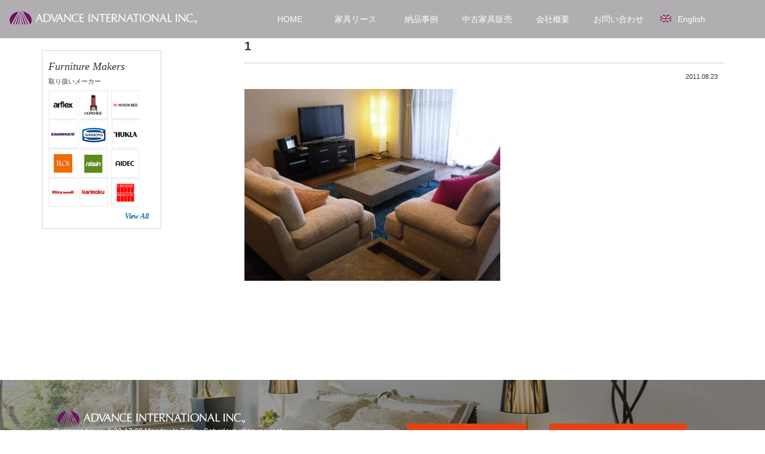

--- FILE ---
content_type: text/css
request_url: https://adv-inc.co.jp/wp-content/themes/cocoon-child-master/style.css?ver=6.8.3&fver=20251006055222
body_size: 36941
content:
@charset "UTF-8";

/*!
Theme Name: Cocoon Child
Description: Cocoon専用の子テーマ
Theme URI: https://wp-cocoon.com/
Author: わいひら
Author URI: https://nelog.jp/
Template:   cocoon-master
Version:    1.1.3
*/

/************************************
** 子テーマ用のスタイルを書く
************************************/
body {
	background-color: #fff;
}
#header-in, .author-info, .page .entry-header, .entry-card-content .admin-pv, .cat-label, .post-update {
	display:none;
}
#navi {
	position: absolute;
	top: 0;
	width: 100%;
	position: fixed;
	z-index: 10;
}
.navi-in ul li {
	width: 110px;
	height: 30px;
}
#navi ul.sub-menu li {
	height: 40px;
}
#navi ul.sub-menu li:hover, #navi ul.children li:hover {
  background-color: #7d7980;
}
#navi-in {
	max-width: 900px;
}
#footer {
	color:#fff;
}

.page-id-307 .entry-header {
	display:none;
}
.page-id-307 #content-in {
	width:1010px;
}

#cutd li {
	list-style: none;
}
.single .post-id {
	display:inline-block;
	color: #fff;
  background-color: #e54215;
  font-size: 12px;
  padding: 2px 7px;
  margin-top: 10px;
  margin-bottom: 10px;
}
.navi-in > ul .sub-men {
	-webkit-transition: .4s;
	transition: .4s;
}
#smit {
	width:200px;
}
.fa-angle-down::before {
  content: none;
}


/* 共通事項用 */
body {
	font-family:"メイリオ",Meiryo,"Hiragino Kaku Gothic Pro",;

}
p {
	font-size:13px;  
}
#header{
	background-color: rgba(255, 255, 255, 0.0);
}
a {
	color:#006ea6;  
}
a:hover {
	color:#87306b;  
}
.clear {
	clear:both;
	height:1px;
}
#body {
	margin-top:0px;
	padding-top:20px;
}
#body:after {
  content: "";
  display: block;
  clear: both;
  height: 1px;
  overflow: hidden;
}
#body {
  display: block;
}


#main {
	border:none;
}
#sidebar {
	width:260px;
}
.article h1 {
	font-size:20px;
    border-bottom: 1px dotted #999999;
    margin: 5px 0 15px;
	padding-bottom:15px;
}
.article h3 {
	font-size:20px;  
}
.article h3{
	position: relative;
	padding: 15px 0;
	margin-top:15px;
	margin-bottom:10px;
	border:none;
}
.article h4 {
	margin-top:10px;
	margin-bottom:10px;
	font-size:14px;
	border-bottom:0px dotted #c5c5c5;
}
body.page-id-307 .article h3 {
	background:none;
	}
body.page-id-307 .article h3:after {
	background:none;
	}
body.page h1.entry-title {
 	background-color:#f0eeeb;
	padding:10px 10px 10px 20px;
}
#site-description {
	color:#000;
	margin-bottom:5px;
	font-weight:500;
}
#site-title {
	margin-top:10px; 
}
.new-title {
 	border-bottom:1px dotted #999999;
	padding:10px 10px 15px 20px;
	font-size:20px;
	margin-bottom: 28px;
}
.new-title span.t-en {
	font-family:georgia,Arial,Verdana,sans-serif;
	font-style: italic;
	font-size:30px;
}
.new-title span.t-jp {
	margin-left:20px;
	font-size:13px;
	letter-spacing: 4px;
}
.pagination li.current a {
	background-color: rgba(206, 206, 206, 0.5);
}
#map, #fragment-1, #fragment-2 {
	margin-top:-70px;
	padding-top:70px;
}
hr.dot {
	border-top:0px dotted #c5c5c5;
	border-bottom:1px dotted #c5c5c5;
	margin-top:20px;
	margin-bottom:20px;
}
.img {
	border:1px solid #d5d5d5;
}




		
		

/* 非表示用 */
.category-notitle h1, .category-notitle .post-meta{
	display:none;
}
.category-nometa .post-meta, .post-author{
	display:none;
}
body.category-27 h1#archive-title, body.category-23 h1#archive-title {
	display:none;
}
body.category-23 .post-meta .post-date, body.category-25 .post-meta .post-date, body.category-26 .post-meta .post-date, body.category-45 .post-meta .post-date {
	display:none;
}
body.category-22 h1#archive-title, body.category-36 h1#archive-title, body.category-44 h1#archive-title, body.category-46 h1#archive-title, body.category-47 h1#archive-title, body.category-48 h1#archive-title, body.category-49 h1#archive-title, body.category-50 h1#archive-title {
	display:none;
}
body.category-22 .post-meta .post-date, body.category-36 .post-meta .post-date, body.category-44 .post-meta .post-date, body.category-46 .post-meta .post-date, body.category-47 .post-meta .post-date, body.category-48 .post-meta .post-date, body.category-49 .post-meta .post-date, body.category-50 .post-meta .post-date {
	display:none;
}

body.categoryid-27 footer #black-studio-tinymce-7, body.categoryid-63 footer #black-studio-tinymce-7,  body.categoryid-62 footer #black-studio-tinymce-7 {
	display:none;
}
body.categoryid-23 footer #black-studio-tinymce-7,  body.categoryid-25 footer #black-studio-tinymce-7,  body.categoryid-26 footer #black-studio-tinymce-7,  body.categoryid-45 footer #black-studio-tinymce-7 {
	display:none;
}
body.category-22 .entry-card-content .post-meta, body.category-36 .entry-card-content .post-meta, body.category-44 .entry-card-content .post-meta, body.category-46 .entry-card-content .post-meta {
	display:none;
}
body.category-47 .entry-card-content .post-meta, body.category-48 .entry-card-content .post-meta, body.category-49 .entry-card-content .post-meta, body.category-50 .entry-card-content .post-meta {
	display:none;
}
#main .wp_social_bookmarking_light,body.categoryid-22 .post-meta, body.categoryid-23 .post-meta, body.categoryid-25 .post-meta, body.categoryid-26 .post-meta {
	display:none;  
}
body.categoryid-45 .post-meta, body.categoryid-44 .post-meta, body.categoryid-46 .post-meta, body.categoryid-47 .post-meta, body.categoryid-48 .post-meta {
display:none;  
}
body.categoryid-49 .post-meta, body.categoryid-50 .post-meta, body.categoryid-36 .post-meta {
display:none;  
}



/* TOPスライド用２ */

#takasa3 {
	position: relative;
    width: 100%;
    height: 100%;
    padding: 40% 0 0;
	background-size: cover;
}
#takasa3 .takasa2{
    position: absolute;
    top: 0;
    left: 0;
    width: 100%;
    height: 100%;
	background-color: rgba(255, 255, 255, 0.0);
	background-size: cover;
}
#header {

}
#navi {
	border-top:0px solid #ccc;
	border-bottom:0px solid #ccc;
	padding:10px;
 	background-color:rgba(98, 95, 101, 0.5);
    transition-delay: 0s;
    transition-duration: 0.3s;
    transition-property: all;
    transition-timing-function: ease-out;
}
#navi.n-role {
 	background-color:rgba(98, 95, 101, 0.9);
}
.l-spe {
	text-align:right;
	padding:30px 10px 20px;
	color:#fff;
	font-size:34px;
	font-family:georgia,Arial,Verdana,sans-serif;
	font-style: italic;
}
.h-catch {
	position: absolute;
	padding:10px;
	top:60px;
}



/* TOPコンテンツエリア設定用 */
body.page-id-307 #the-content a {
	text-decoration: none;
}
body.page-id-307 #main {
	  padding-left:0px;
	  padding-right:0px;
	  background-color: rgba(255, 255, 255, 0);
	padding-top:0px;
}
body.page-id-307 #the-content {
	 background-color: #fff;
	padding-top:20px;
	padding-left:5px;
	padding-right:5px;
}
.tp1, .tp2 {
	padding-left:10px;
	padding-right:10px;
}
.tp3, .tp4, .tp5, .tp6 {
	padding:10px;
}


/* メイン画像用 */
.ming {
	padding-top:50px;
	height:230px;
	background-color:#ccc;
	font-size:28px;
	font-weight:bold;
	color:#fff;
	text-align:center;
  }
span.ming-title {
	padding:10px 30px 10px 30px;
	background-color:rgba(240, 238, 235, 0.4);
	border:5px solid #fff;
	text-shadow: 1px 1px 3px #a9a9a9;
}
.mg-1 {
	background-image: url("https://adv-inc.co.jp/wp-content/uploads/2017/07/mg8.jpg");
	background-repeat: no-repeat; 
	background-position: 100% 0%; 
	background-size:100% auto;
}
.mg-2 {
	background-image: url("https://adv-inc.co.jp/wp-content/uploads/2017/06/mg2.jpg");
	background-repeat: no-repeat; 
	background-position: 20% 0%; 
	background-size:100% auto;
}
.mg-3 {

	background-image: url("https://adv-inc.co.jp/wp-content/uploads/2017/05/mg2.png");
	background-repeat: no-repeat; 
	background-position: 100% 0%; 
	background-size:100% auto;
}
.mg-4 {
	background-image: url("https://adv-inc.co.jp/wp-content/uploads/2017/07/mg9.jpg");
	background-repeat: no-repeat; 
	background-position: 100% 0%; 
	background-size:100% auto;
}
.mg-5 {
	background-image: url("https://adv-inc.co.jp/wp-content/uploads/2017/07/mg10.jpg");
	background-repeat: no-repeat; 
	background-position: 100% 0%; 
	background-size:100% auto;
}
  

/* メインメニュー用 */
#navi-in {
	margin-right:10px;
	padding-top:7px;
	padding-bottom:7px;  
}
#navi ul {
	border:none;
 	background-color:rgba(255, 255, 255, 0);
	border-radius:0px;
}
#navi ul li a {
	color:#fff;
	font-size:14px;
	font-weight:500;
	background-color:rgba(255, 255, 255, 0);
	-webkit-transition: 0.8s;
	-moz-transition: 0.8s;
	-o-transition: 0.8s;
	-ms-transition: 0.8s;
	transition: 0.8s;
}
#navi ul.sub-menu, #navi ul.children {

}
#navi ul.sub-menu li a {
	font-size:13px;
	font-weight:500;
}
#navi ul.sub-menu li {
	border-bottom:1px solid #808080;
	background-color:#625f65;
}
#navi ul.sub-menu li.current-page-ancestor {

}
#navi-in li#menu-item-10123 a:before {
	content: '';
	display: inline-block;
	width: 50px;
	height: 20px;
	background: url("https://adv-inc.co.jp/wp-content/uploads/2017/06/eng.png") no-repeat 15px 8px;
}
.navi-in > ul li#menu-item-10123 {
  width: 100px;
}

.n-logo {
    position: absolute;
    top: 15px;
    width: 330px;
}
.slicknav_brand {
	max-width:330px !important;
	padding-top:10px !important;
}
.slicknav_menu{
	padding-top:0px !important;
	padding-bottom:0px !important;
}




/* 左メニュー用*/
#sidebar {
	margin-top:30px;
}
#sidebar #nav_menu-4, #sidebar #nav_menu-5, #sidebar #nav_menu-7, #sidebar #nav_menu-6, #sidebar #nav_menu-9 {
 	background-color:#3e3e3e;
}
#sidebar #nav_menu-4 ul, #sidebar #nav_menu-5 ul, #sidebar #nav_menu-7 ul, #sidebar #nav_menu-6 ul, #sidebar #nav_menu-9 ul {
	margin-top:0px;
 	font-size:12px;
	padding:0px;
}
#sidebar #nav_menu-4 ul a, #sidebar #nav_menu-5 ul a, #sidebar #nav_menu-7 ul a, #sidebar #nav_menu-6 ul a, #sidebar #nav_menu-9 ul a {
	color:#fff;
	text-decoration: none;
	display:block;
	padding:10px 12px;
}
#sidebar #nav_menu-4 ul a:hover, #sidebar #nav_menu-5 ul a:hover, #sidebar #nav_menu-7 ul a:hover, #sidebar #nav_menu-6 ul a:hover, #sidebar #nav_menu-9 ul a:hover {
 	background-color:#525252;
}
#sidebar #nav_menu-4 ul li, #sidebar #nav_menu-5 ul li, #sidebar #nav_menu-7 ul li, #sidebar #nav_menu-6 ul li, #sidebar #nav_menu-9 ul li {
	border-bottom:1px solid #6b6b6b;
	margin-bottom:0px;
}
#sidebar #nav_menu-4 ul .current-menu-item, #sidebar #nav_menu-5 ul .current-menu-item, #sidebar #nav_menu-7 ul .current-menu-item, #sidebar #nav_menu-6 ul .current-menu-item, #sidebar #nav_menu-9 ul .current-menu-item {
 	background-color:#525252;
}
#sidebar #nav_menu-4 ul .current-menu-item a, #sidebar #nav_menu-5 ul .current-menu-item a, #sidebar #nav_menu-7 ul .current-menu-item a, #sidebar #nav_menu-6 ul .current-menu-item a, #sidebar #nav_menu-9 ul .current-menu-item a {

}
#black-studio-tinymce-3 .textwidget {
	padding:10px;
	background-color:rgba(255, 255, 255, 0.5);
}
#black-studio-tinymce-3 h3.widget_title {
	padding-left:5px;
	padding-top:5px;
	padding-bottom:5px;
	font-size:20px;
	border-bottom:1px solid #333;
}
.mk {
	border:1px solid #d5d5d5;
	padding:10px 10px 30px 10px;
}
.mk2 {
	padding-top:5px;
	padding-bottom:5px;
}





/* TOP最新ニュース用 */
.getPostDispArea .getPost {
	margin-top:5px;
	margin-bottom:6px;
}
.getPostDispArea .getPost {
	padding-bottom:3px;
}
.tp4 .getPostTitle {
	padding-left:20px;
	background-image: url("https://adv-inc.co.jp/wp-content/uploads/2017/05/047.gif"); 
	background-repeat: no-repeat; 
	background-position: 10px 50%; 
}
.kate {
	margin-left:10px;
	font-size:10px;
	padding:3px 8px 2px 8px;
	background-color:#f6bfbc;
}
.kate2 {
	margin-left:10px;
	font-size:10px;
	padding:3px 8px 2px 8px;
	background-color:#fef263;
} 
.toukou {
	width:140px;
	float:left;
	font-family: georgia,"Hiragino Kaku Gothic Pro","ヒラギノ角ゴ Pro W3","ＭＳ Ｐゴシック";
	font-style: italic;
	color:#808080;
}
.getPostDispArea .getPostTitle a {
	color:#7d7980;
}
.getPostDispArea .getPostTitle a:hover {
	color:#000;
}



	
/* TOP導入事例用 */
.m-width {
	max-width:330px;
	float:left;
}
.getPostDispArea2 .getPost, .getPostDispArea3 .getPost {
	width:310px;
	padding:5px;
	margin:0px 5px 5px 5px;
}
.tp1 p {
	margin:0px;
  }
.getPostDispArea2 .getPostImgArea, .getPostDispArea3 .getPostImgArea {
	width:310px;
	height:110px;
	overflow: hidden;
	border:1px solid #f0eeeb;
}
.getPostDispArea2 .getPostImgArea img, .getPostDispArea3 .getPostImgArea img {
	margin-top:-70px;
}
.getPostDispArea2 .getPostImgArea img, .getPostDispArea3 .getPostImgArea img {
	transition: 0.3s;
}
.getPostDispArea2 .getPostImgArea img:hover, .getPostDispArea3 .getPostImgArea img:hover {
	-webkit-filter: sepia(100%);
	filter: sepia(100%);
	opacity: .7;
}
.getPostDispArea2 .getPostStringArea a, .getPostDispArea3 .getPostStringArea a{
	font-size:12px;
}
.getPostDispArea2 .getPostStringArea, .getPostDispArea3 .getPostStringArea{
	line-height:20px;
}
.t-title1 {
	font-weight:bold;
	display:inline-block;
	padding-left:10px;
	padding-right:10px;
 	background-color:#fff;
	margin-top:5px;
}
.link-title1 {
	font-weight:bold;
	display:inline-block;
	padding-left:10px;
	padding-right:10px;
	float: right;
	font-style: italic;
	font-size:12px;
	font-family: georgia,"Hiragino Kaku Gothic Pro","ヒラギノ角ゴ Pro W3","ＭＳ Ｐゴシック";
}
.link-title1 a{
	text-decoration: none;
}
.link-title1:hover{

}	  
span.link-title2 {
	font-weight:bold;
	display:inline-block;
	padding-left:10px;
	padding-right:10px;
 	background-color:#c1a06d;
	margin-top:10px;
	font-size:14px;
}
span.link-title2 a{
	color:#fff;	
	text-decoration: none;
}
span.link-title2:hover{
 	background-color:#dabf95;
}




/* TOPタイトル用 */
.ita {	font-style: italic; }
.geo {  font-family: georgia,"Hiragino Kaku Gothic Pro","ヒラギノ角ゴ Pro W3","ＭＳ Ｐゴシック", serif; }
.f12 {
	font-size:12px;
	font-weight:normal;
	margin-left:8px;
}
.tx11 {
	font-size:11px; 
}
.tx12{
	font-size:12px; 
}
.tx18 {
	font-size:18px; 
}
.norm {
    font-style: normal;
}
.f_sid {
    letter-spacing: 2px;
    padding-left: 13px;
    vertical-align: middle;
}
body.page-id-307 h3.widget-title {
	display:none; 
}
.top-title {
	padding:10px 10px 10px 0px;
}
.top-title span.t-en {
    font-family: georgia,"Hiragino Kaku Gothic Pro","ヒラギノ角ゴ Pro W3","ＭＳ Ｐゴシック", serif;
	font-style: italic;
	font-size:30px;
	font-weight: normal;
}
.top-title span.t-jp {
	margin-left:10px;
	letter-spacing: 4px;
	font-size:12px;
}

.tp1 .top-title {
 	border-bottom:3px solid #f0eeeb;
	padding-left:5px;
}
.tp2 .top-title {
 	border-bottom:3px solid #f0eeeb;
	padding-left:5px;
}
.tp3 .top-title {
 	border-bottom:3px solid #f0eeeb;
	padding-left:5px;
}
.tp4 .top-title {
 	border-bottom:3px solid #f0eeeb;
	padding-left:5px;
}
.tp5 .top-title {
 	border-bottom:3px solid #f0eeeb;
	padding-left:5px;
}
.tp6 .top-title {
	display:inline-block;
 	border-bottom:3px solid #f0eeeb;
	padding:10px 15px 8px 5px;
	margin-top:10px;
	margin-bottom:10px;
	font-size:18px;
}
#pg-307-0,  #pg-307-1,  #pg-307-2 {
	margin-bottom:0px !important;
}  
.tp1 img, .tp2 img, .tp5 img {
	border:1px solid #f0eeeb;
}
.tp2, .tp4, .tp5 {
	font-size:14px;	
}







/* TOPコンテンツ用 */
#the-content .top1 {
	margin-top:50px;  
}
#the-content .top2 {
	margin-top:50px;  
}
#the-content .top3 {
	margin-top:50px;  
}

	
.top-fig {
	position: relative;
	width:270px;
	height:165px;
}
.top-fig img {
	position: relative;
	width:270px;
}
.top-fig ul {
	position: absolute;
	bottom: 0;
	left: 0;
	z-index: 1;
	height:1px;
	opacity: 0;
	visibility: hidden;
 	width:270px;
	-webkit-transition: .4s;
	transition: .4s;
	padding-left:0px;
	margin:0px;
}
.top-fig ul li {
	padding:10px 10px;
	color:#fff;
	list-style:none;
	height:0px;
	background-color:#625f65;
	border-bottom: 1px solid #ddd;
	-webkit-transition: .4s;
	transition: .4s;
	margin:0px;
}
.top-fig ul li:hover {
	background-color:#7d7980;
}
.top-fig ul li a{
	text-decoration: none;
	color:#fff;
	-webkit-transition: 0.2s;
	-moz-transition: 0.2s;
	-o-transition: 0.2s;
	-ms-transition: 0.2s;
	transition: 0.2s;
	display:block;
}
.top-fig:hover ul.f-menu1 {
	opacity: 1;
	visibility: visible;
 	width:270px;
	background-color:#625f65;
	-webkit-transition: .4s;
	transition: .4s;
}
.top-fig:hover ul li {
	height:48px;
	-webkit-transition: .4s;
	transition: .4s;
}




/* 投稿記事一覧用 */
#list .entry .entry-thumb {
	height:159px;
	overflow: hidden;
}
.entry-card-content h2{
	height:48px;
	overflow: hidden;
}
.entry-card-content p.post-meta {
	height:15px;
	overflow: hidden;
}
.post-meta {
	color:#c0c0c0;
	font-size:13px;  
 	background-color:#fff;
	font-family: georgia,"Hiragino Kaku Gothic Pro","ヒラギノ角ゴ Pro W3","ＭＳ Ｐゴシック";
}
.post-meta a {
	color:#c0c0c0;
	text-decoration: none;
}
.fa-clock-o { display:none; }

.entry .post-meta a {
	color:#999999;
	text-decoration: none;
}
#main .entry {
    border-radius: 0px;
    -webkit-border-radius: 0px;
    -moz-border-radius: 0px;
	border:0px solid #fff;
}
#main .entry .entry-card-content footer {
	display:none;	
}
h2.entry-card-title {
	padding-left:0px;
	color:#006ea6;
	font-size:12px;
}
.entry h2 a {
	color:#006ea6;
	line-height:15px;
	font-size:12px;
}
.entry h2 a {
	color:#006ea6;
	line-height:15px;
	font-size:12px;
}
h2.entry-card-title:hover {
	color:#87306b; 
}
.entry-thumb {
	background-color:#f3f3f3;
	border:1px solid #d5d5d5;	  
}
.entry-card-content p {
	margin-top:0px;
	margin-bottom:0px;
}
.entry-card-content .category .fa-folder {
	display:none;
}
.entry .post-meta {
	padding-top:3px;		
}
.entry .post-meta .category {
	font-size:10px;
}






/* 記事TOP用 */
body.category-25 h1#archive-title, body.category-26 h1#archive-title, body.category-45 h1#archive-title, body.category-64 h1#archive-title {
	font-size:16px;
    background: none repeat scroll 0 0 #F7F5ED;
    border-bottom: 1px solid #D8D8D8;
    padding: 12px 0 11px 9px;
	width:653px;
	position: relative;
	margin-left:5px;
}


  
  
/* 納入事例一覧用 */
body.category-23 .entry h2 a, body.category-25 .entry h2 a, body.category-26 .entry h2 a, body.category-45 .entry h2 a, body.category-27 .entry h2 a, body.category-22 .entry h2 a {
	font-size:12px;
}


/* フォームボタン用 */
.button, button, input[type="submit"], input[type="reset"], input[type="button"] {
	background-color:#e54215;
  }
input.wpcf7-submit{
    background: url("https://adv-inc.co.jp/wp-content/uploads/2017/07/cont_icn.gif") no-repeat scroll 35px 15px #E54215;
    border: medium none;
    color: white;
    cursor: pointer;
    display: block;
    font-family: georgia;
    font-size: 18px;
    font-style: italic;
    padding: 12px 38px 12px 62px;
	border-radius: 0px;
	-webkit-border-radius: 0px;
	-moz-border-radius: 0px;
}
input.wpcf7-submit:hover {
    background: url("https://adv-inc.co.jp/wp-content/uploads/2017/07/cont_icn.gif") no-repeat scroll 35px 15px #E54215;
    border: medium none;
    color: white;
    cursor: pointer;
    display: block;
    font-family: georgia;
    font-size: 18px;
    font-style: italic;
    padding: 12px 38px 12px 62px;
	border-radius: 0px;
	-webkit-border-radius: 0px;
	-moz-border-radius: 0px;
} 
  
  
  
  
  

/* フッター用 */
#footer {
	padding:0px;
	background-image: url("https://adv-inc.co.jp/wp-content/uploads/2017/07/foot-1.jpg"); 
	background-repeat: no-repeat; 
	background-position: 50% 50%;
}
#footerdeco {
	background-color:rgba(0, 0, 0, 0.4);
	padding:10px;
}
#footer-in {
	padding-top:10px;
	width:1150px;
}
.f-otoi {
	font-size:16px;
	font-weight:bold;
	padding:10px 10px 10px 45px;
	background-color: #e54215;
	margin:10px 5px;
	background-image: url("https://adv-inc.co.jp/wp-content/uploads/2017/07/cont_icn.gif"); 
	background-repeat: no-repeat; 
	background-position: 15px 50%;
	width:200px;
	height:50px;
	margin-right:auto;
	margin-left:auto;
}
.f-mitsu {
	font-size:18px;
	font-weight:bold;
	padding:10px 10px 10px 45px;
	background-color: #e54215;
	margin:10px 5px;
	background-image: url("https://adv-inc.co.jp/wp-content/uploads/2017/07/est_icn.gif"); 
	background-repeat: no-repeat; 
	background-position: 15px 50%;
	width:230px;
	height:50px;
	margin-right:auto;
	margin-left:auto;
}
.f-phone {
	padding:10px 10px 10px 45px;
	background-image: url("https://adv-inc.co.jp/wp-content/uploads/2017/07/white-tel.png"); 
	background-repeat: no-repeat; 
	background-position: 10px 50%;
	color:#fff;
	max-width:450px;
	margin-right:auto;
	margin-left:auto;
	}
.f-otoi a, .f-mitsu a {
	display:block;
	color:#fff !important;
	text-decoration: none;
}
.f-otoi:hover, .f-mitsu:hover {
	background-color: #c54215;
}
.f-hai1 {
	padding:10px 5px;
	margin-right:2px;
	width:251px;
	float:left;
	margin-top:3px;
}
.f-hai2 {
	padding:10px 5px;
	width:251px;
	float:left;
	margin-top:3px;
}
.f-hai2::before {
	clear:both; 
}
.f-hai3 {
	color:#fff;
	padding:10px 5px;
	max-width:514px;
	margin-top:1px;
}
#nav_menu-8 a {
	display:block;
	color:#fff !important;
}
#nav_menu-8 li:hover {
	background-color: #a39f97;
}
#footer-in #nav_menu-8 li{
	padding:5px 5px 5px 15px;
	border-bottom:1px dashed #fff;
	background-image: url("https://adv-inc.co.jp/wp-content/uploads/2017/05/030.gif"); 
	background-repeat: no-repeat; 
	background-position: 5px 50%;
	margin-top:8px;
	margin-bottom:8px;
}
		
#footer-widget {
	display:block !important;
	padding-left:10px;
	padding-right:10px;
}
footer #black-studio-tinymce-7 p {
	font-size:10px; 
}
#cutd {
    border-top: 1px solid #D5D5D5;
    clear: both;
    margin: 30px 0 18px;
    padding: 20px 0 2px;
}
#cutd ul{
    margin: 8px 0 !important;
    padding: 0 !important;
}

#cutd li{
    background: url("https://adv-inc.co.jp/wp-content/uploads/2017/07/li_p.gif") no-repeat scroll 0 9px transparent !important;
    font-size: 10px;
    padding: 1px 0 1px 12px !important;
}
.footer-left, .footer-center, .footer-right {
	padding:20px 25px;  
}
.footer-left, .footer-right {
	width:0px;
	display:none;
}
.footer-center {
	width:100%;
}
.footer-center p {
	font-size:12px;
}
#footer a {
	color:#ccc;
	text-decoration: none;
}
#footer a:hover {
	color:#87306b;
}
span#u_0_4 {
	color:#fff !important;  
}
#pg-w59704c0430bb2-0{
	margin-bottom:0px !important;  
}


	
	
	

/* リース用 */
.powrp {
	margin-top:10px;
	margin-bottom:10px;
  }
p.w400 {
	max-width:430px;
	margin-top:3px;
	margin-bottom:3px;
	margin-right:10px;
	margin-left:10px;
}
.fll {
	float:left;
}
.flimg img {
	margin:10px;
}
ul#lnote{
    background: none repeat scroll 0 0 #f7f5ed;
    border-bottom: 1px solid #D8D8D8;
    margin: 5px 0 30px;
    padding: 11px 27px;
	color:#7b6084;
}
ul#lnote li{
	list-style:none;
    background: url("https://adv-inc.co.jp/wp-content/uploads/2017/07/pa_li.gif") no-repeat scroll 1px 50% transparent;
    border-bottom: 1px dotted #C5C5C5;
    font-size: 13px;
    font-weight: bold;
    padding: 10px 0 10px 26px;
}

.pros2 {
	height:210px;
}
.tab_tit {
	font-weight:bold;  
}
.tab_tit a {
    display: block;
    float: right;
    font-size: 12px;
	text-decoration: none;
}
.tab_tit span.tprice{
    color: #ec6d51;
    margin: 0 10px;
	font-family: georgia,times New Roman,serif;
	font-style: italic;
}
#guid{
    background: none repeat scroll 0 0 #f7f5ed;
    padding: 30px;
	margin-bottom:30px;
}

.coma{
    float: left;
    margin: 0 24px 10px 0;
    width:170px;
	height:180px;
	font-size:12px;
}
.coma img {
	border:1px solid #d5d5d5;  
}
.coma2{
    float: left;
    margin: 0 24px 10px 0;
    width:170px;
	height:180px;
}
.coma2 span {
	font-size:12px;
	display: inline-block;
	width: 100%;
	text-align: center;
}
.sele {
	display:inline-block;
	float:left;
	margin:5px;
	background-color: #f7f5ed;
	border-radius: 6px;
	-webkit-border-radius: 6px;
	-moz-border-radius: 6px;
	width:380px;
	text-align:center;
}
.sele2 {
	display:inline-block;
	float:left;
	margin:5px 5px 30px 5px;
	background-color: #f7f5ed;
	border-radius: 6px;
	-webkit-border-radius: 6px;
	-moz-border-radius: 6px;
	width:380px;
	text-align:center;
}
.sele a {
	font-size:17px;
	padding:20px;
	text-decoration: none;
	color:#888888;
	display:block;
}
.sele2 a {
	font-size:17px;
	padding:20px;
	text-decoration: none;
	color:#888888;
	display:block;
}
.sele:hover {
	background-color: #7b6084;
}
.sele2:hover {
	background-color: #7b6084;
}
.sele a:hover {
	color:#fff;
}
.sele2 a:hover {
	color:#fff;
}
.sele-title {
	text-align:center;
	color:#7b6084;
	font-size:17px;
	margin-top:30px;
	margin-bottom:10px;
	font-weight:bold;
	border-bottom:3px solid #7b6084;
	padding:15px 15px 10px 15px;
}
.sele2-title {
	text-align:center;
	color:#7b6084;
	font-size:17px;
	margin-top:30px;
	margin-bottom:10px;
	font-weight:bold;
	border-bottom:3px solid #7b6084;
	padding:15px 15px 10px 15px;
}
.sele3 {
	display:inline-block;
	float:left;
	margin:5px;
	background-color: #f7f5ed;
	border-radius: 6px;
	-webkit-border-radius: 6px;
	-moz-border-radius: 6px;
	width:380px;
	text-align:center;
}
.sele4 {
	display:inline-block;
	float:left;
	margin:5px 5px 30px 5px;
	background-color: #f7f5ed;
	border-radius: 6px;
	-webkit-border-radius: 6px;
	-moz-border-radius: 6px;
	width:380px;
	text-align:center;
}
.sele3 a {
	font-size:17px;
	padding:20px;
	text-decoration: none;
	color:#888888;
	display:block;
}
.sele4 a {
	font-size:17px;
	padding:20px;
	text-decoration: none;
	color:#888888;
	display:block;
}
.sele3:hover {
	background-color: #7b6084;
}
.sele4:hover {
	background-color: #7b6084;
}
.sele3 a:hover {
	color:#fff;
}
.sele4 a:hover {
	color:#fff;
}
.sele3-title {
	text-align:center;
	color:#7b6084;
	font-size:17px;
	margin-top:30px;
	margin-bottom:10px;
	font-weight:bold;
	border-bottom:3px solid #7b6084;
	padding:15px 15px 10px 15px;
}
.sele4-title {
	text-align:center;
	color:#7b6084;
	font-size:17px;
	margin-top:30px;
	margin-bottom:10px;
	font-weight:bold;
	border-bottom:3px solid #7b6084;
	padding:15px 15px 10px 15px;
}
h3.mb08 {
	margin-bottom:5px;
	margin-top:20px;  
}
.pros h4 {
	padding-top:0px;
}

.tab_tit img {
	padding-right:5px;  
}
hr.savi {
	margin-bottom:10px;
	margin-top:5px;
	color:#f0eeeb;
	border:none;
	border-top:1px dotted #f0eeeb;
}

img.bord {
	border:1px solid #f0eeeb;
}
h3.vil_h{
	font-size:16px;
    background: none repeat scroll 0 0 #F7F5ED;
    border-bottom: 1px solid #D8D8D8;
    float: left;
    padding: 12px 0 11px 9px;
	width:95%;
	margin-bottom:20px;
}
.mr32{margin-right:32px !important;}
.pros{
    float: left;
    margin-bottom: 18px;
    min-height: 118px;
    padding-left: 88px;
    width: 350px;
}
.pros h4{
    background: none repeat scroll 0 0 #F0BF45;
    color: #FFFFFF;
    float: left;
    font-size: 15px;
    margin: 0 0 12px;
	padding-bottom:0px;
}
.pros h4 span.prono{
    border-right: 1px solid #FFFFFF;
    display: block;
    float: left;
    padding: 8px 0;
    text-align: center;
    width: 36px;
}
.pros h4 span.protit{
    display: block;
    float: left;
    padding: 8px 0 8px 11px;
    width: 200px;
}
.p_phone{
    background: url("https://adv-inc.co.jp/wp-content/uploads/2017/07/p_phone.gif") no-repeat scroll 1px 4px transparent;
}
.p_hand{
    background: url("https://adv-inc.co.jp/wp-content/uploads/2017/07/p_hand.gif") no-repeat scroll 1px 4px transparent;
}
.p_comp{
    background: url("https://adv-inc.co.jp/wp-content/uploads/2017/07/p_comp.gif") no-repeat scroll 1px 4px transparent;
}
.p_ove{
    background: url("https://adv-inc.co.jp/wp-content/uploads/2017/07/p_ove.gif") no-repeat scroll 1px 4px transparent;
}
.p_est{
    background: url("https://adv-inc.co.jp/wp-content/uploads/2017/07/p_est.gif") no-repeat scroll 1px 4px transparent;
}
.p_disc{
    background: url("https://adv-inc.co.jp/wp-content/uploads/2017/07/p_disc.gif") no-repeat scroll 1px 4px transparent;
}
.pp {
	margin-bottom:20px;  
}
.powrp a.lea_l{
    background: url("https://adv-inc.co.jp/wp-content/uploads/2017/07/le_04.png") no-repeat scroll 27px 28px #FFFFFF;
    border: 1px dotted #999999;
    display: block;
    float: left;
    height: 110px;
    padding-left: 94px;
    padding-top: 32px;
    width: 240px;
	text-decoration: none;
	line-height:18px;
	font-size:12px;
}
.powrp a.lea_r{
    background: url("https://adv-inc.co.jp/wp-content/uploads/2017/07/le_03.png") no-repeat scroll 27px 28px #FFFFFF;
    border: 1px dotted #999999;
    display: block;
    float: left;
    height: 110px;
    padding-left: 94px;
    padding-top: 32px;
    width: 240px;
	text-decoration: none;
	line-height:18px;
	font-size:12px;
}
.powrp a.lea_l.thirdary{
    background: url("https://adv-inc.co.jp/wp-content/uploads/2017/07/le_032.png") no-repeat scroll 27px 28px #FFFFFF;
    border: 1px dotted #999999;
    display: block;
    float: left;
    height: 110px;
    padding-left: 94px;
    padding-top: 32px;
    width: 240px;
	text-decoration: none;
	line-height:18px;
	font-size:12px;
}
.powrp a.lea_l.thirdary span{
    margin-left: 0;
}
.powrp a.lea_l.thirdary i{
    display: block;
    font-style: normal;
    margin-left: 0;
}
.powrp a:hover.lea_l{
    background: url("https://adv-inc.co.jp/wp-content/uploads/2017/07/le_04.png") no-repeat scroll 27px 28px #F7F5ED;
}
.powrp a:hover.lea_r{
    background: url("https://adv-inc.co.jp/wp-content/uploads/2017/07/le_03.png") no-repeat scroll 27px 28px #F7F5ED;
}
.powrp a.lea_l.thirdary:hover{
    background: url("https://adv-inc.co.jp/wp-content/uploads/2017/07/le_032.png") no-repeat scroll 27px 28px #F7F5ED;
}
.powrp a.lea_l span, .powrp a.lea_l.thirdary span, .powrp a.lea_r span{
    color: #3e3e3e;
    display: block;
    font-size: 14px;
    font-weight: bold;
    margin-bottom: 3px;
}












/* 記事用 */
.kiji-f1 {
	max-width:300px;  
}
#black-studio-tinymce-9 {
	padding:20px;
	border:8px solid #e8ecef;
}
#breadcrumb {
	margin-top:10px;
	margin-bottom:10px;
}







/* 販売カスタムフィールド用 */
.shsale {
	font-weight:bold;
	color:#ec6d51;
	font-size:20px;
}
.shid {
	font-weight:bold;
	font-size:18px;
}
.shotoi2 {
	color:#e54215;
	font-size:12px;
}
.shotoi {
	font-size:16px;
	font-weight:bold;
	padding:10px 10px 10px 45px;
	border:2px solid #fff;
	background-color: #e54215;
	margin:10px 5px;
	background-image: url("https://adv-inc.co.jp/wp-content/uploads/2017/07/cont_icn.gif");
	background-repeat: no-repeat; 
	background-position: 15px 50%;
	display:inline-block;
}
.shotoi a {
	text-decoration: none;
	color:#fff;
}
.shotoi:hover {
	background-color: #c54215;
}
span.shk1 {
	font-size:14px;
	font-weight:bold;
	color:#ec6d51;
	padding-left:5px;
	padding-right:5px;
}
span.shk2 {
	font-size:14px;
	text-decoration: line-through;
	padding-left:1px;
	padding-right:5px;
}

figure.entry-card-thumb .shsale img{
	position:absolute;
	top:0px;
	left:0px;
}
figure.entry-card-thumb .shsale {
	position:absolute;
	top:0px;
	left:0px;
	width:100%;
	height:134px;
	background-image: url("https://adv-inc.co.jp/wp-content/uploads/2025/10/soldu.png"); 
	background-repeat: no-repeat; 
	background-position: 0% 50%;
}
figure.entry-card-thumb .shsale a {
	display:block;
	color:#fff;
	text-decoration: none;
}
.entry-card .post-id {
    height: 40px;
    overflow-x: hidden;
    overflow-y: hidden;
	background-color: #f7f7f7;
	font-size:10px;
	padding-left:5px;
	padding-right:5px;
}
.post-id2 {
	color:#fff;
	background-color:#e54215;
	font-size:12px;
	padding:2px 7px;
	margin-top:10px;
	margin-bottom:10px;
	display:inline-block;
}
.shhanbai {
	font-family: georgia,"Hiragino Kaku Gothic Pro","ヒラギノ角ゴ Pro W3","ＭＳ Ｐゴシック";
	font-style: italic;
}
.post-maker {
	overflow: hidden;
	color:#999999;
	font-size:10px;
	padding-top:2px;
	height: 40px;
}

  
  
  
  
	
	
/* テーブル用 */
.otoi-p {
	max-width:500px;
	margin-left:auto;
	margin-right:auto;
}
span.norm {
	margin-left:10px;
}
span.red2 {
	margin-left:10px;
	color:#e54215;  
}
table.cft {
	width:100%;
}
table.cft th {
	background-color:#fff;
}
table.cft th {
	padding-top:14px;
	padding-bottom:14px;
	border-left:none;
	border-right:1px dotted #ccc;
}
table.cft td {
	padding-top:14px;
	padding-bottom:14px;
	border-right:none;
	border-left:1px dotted #ccc;
}
.kakakuen2 {
	font-weight:bold;
	font-size:18px;
	text-decoration: line-through;
	font-family: georgia,"Hiragino Kaku Gothic Pro","ヒラギノ角ゴ Pro W3","ＭＳ Ｐゴシック";
	font-style: italic;
}
.kakakuen {
	font-weight:bold;
	color:#e9546b;
	font-size:18px;
	font-family: georgia,"Hiragino Kaku Gothic Pro","ヒラギノ角ゴ Pro W3","ＭＳ Ｐゴシック";
	font-style: italic;
}
table.cft td.kakaku {
	font-size:18px;
}
table.cft td.kakaku {
	font-size:18px;
}
table.cft th, table.cft td {
	padding-left:15px;
	padding-right:15px;
}
table.kikan td{
	padding:8px;
	border:1px solid #837a6c;
}
table.kikan td:hover{
	background-color:#f0eeeb;
}
table.kikan a {
	font-weight:bold;
}
.powrp table {
    border-collapse: collapse;
    width: 100%;
}
.powrp td.nos {
    background: none repeat scroll 0 0 #f7f5ed !important;
    text-align: center;
}
table#tcom {
	width:100%; 
}
table#tcom td {
	padding:10px;
	border:0px dotted #fff;
	font-size:12px;
}
table#tcom td.tright{
    background: none repeat scroll 0 0 transparent !important;
    border-bottom: 1px dotted #CCCCCC;
    color: #999999 !important;
    font-weight: bold;
    padding: 16px !important;
}
table#tcom td.tleft{
    background: none repeat scroll 0 0 transparent !important;
    border-bottom: 1px dotted #CCCCCC;
    border-left: 1px dotted #CCCCCC;
    color: #3E3E3E !important;
    padding: 16px !important;
}
select[name="menu-995"]{
	max-width: auto;
}
select[name="menu-995"] option{
	max-width: auto;
}
.powrp ol li{
    border-top: 1px dotted #DEDEDE;
    font-size: 16px;
    font-weight: bold;
    margin: 0 0 24px;
    padding-top: 30px;
}
.powrp p{
    font-size: 13px;
    font-weight: normal;
    line-height: 180%;
}
#content #colLeft ol li {
  background:none;
  padding-left:0;
}
.article th, .article td {
	font-size:12px;  
}
.article table {
	margin-top:10px;  
}

.pros p {
	margin-top:0px;  
	margin-bottom:0px;
	font-size:12.4px;
}
.ft11p p {
	font-size:11px;
}

.pagination-next {
	display:none;
}

.navi-in > ul li > ul.sub-menu {
  opacity: 0;
  visibility: hidden;
  transform: translateY(-10px);   /* 上からふんわり */
  transition: opacity .3s ease, transform .3s ease, visibility 0s linear .3s;
  position: absolute;             /* 必要に応じて */
  top: 100%;                      /* 親の下に表示 */
  left: 0;
  z-index: 999;
}

/* ホバー時に表示 */
.navi-in > ul li:hover > ul.sub-menu,
.navi-in > ul li:focus-within > ul.sub-menu {
  opacity: 1;
  visibility: visible;
  transform: translateY(0);       /* 元の位置に */
  transition: opacity .3s ease, transform .3s ease, visibility 0s;
}


/************************************
** レスポンシブデザイン用のメディアクエリ
************************************/

@media screen and (max-width: 1150px){
	  #footer-in {
		  width: 100%;
	}
}

/*1023px以下*/
@media screen and (max-width: 1023px){
  /*必要ならばここにコードを書く*/
}

/*834px以下*/
@media screen and (max-width: 834px){
  /*必要ならばここにコードを書く*/
}

/*480px以下*/
@media screen and (max-width: 480px){
  /*必要ならばここにコードを書く*/
}

/* レスポンシブ用 */
@media screen and (max-width:1110px){
  #mobile-menu {display:none;}
  #main{
    width:740px;
  }
  .mg-1, .mg-2, .mg-3, .mg-4, .mg-5 {
	background-size:auto;
  }
  #srid {
	  height:auto;
  }
  #navi {
  	display:none;
  }
  p.w400 {
	  max-width:100%;	
  }
  .h-catch {
	  display:block;
  }
.top-fig {
	height:155px;  
}
.top-fig img {
	width:250px;
}
.top-fig ul {
	width:250px;
}
.top-fig:hover ul.f-menu1 {
 	width:250px;
}
.page-id-307 #content-in {
	width:100%;
	padding-left:15px;
}
}

@media screen and (max-width:740px){
  #main{
    width:100%;
  }
  .ming {
	padding-top:0px;
	height:180px;
  }
body.category-25 h1#archive-title, body.category-26 h1#archive-title, body.category-45 h1#archive-title, body.category-64 h1#archive-title {
	width:100%;
  }
.sele, .sele2, .sele3, .sele4 {
	width:100%;
  }
#footer #fbfb {
  	display:none;
  }
}

@media screen and (min-width:1110px){
body.category #main {
	padding-left:75px;
}
.h-catch {
	display:none;
}
}

@media screen and (max-width:480px){
select[name="menu-995"]{
	max-width: 320px;
}
select[name="menu-995"] option{
	max-width: auto;
}
#footer {
 	background-image:url("https://adv-inc.co.jp/wp-content/uploads/2017/07/foot-1.jpg");
	background-repeat:no-repeat; 
	background-position:0 0;
}
#footer img{
	width:100%;
}
.footer-center {
	padding-left:5px;
	padding-right:5px;
}
.takasa img {
	margin-left:5px;
	margin-top:170px;
}
.l-spe {
	font-size:14px;
}
.top-fig {
	padding-left:10px;  
}
.top-fig ul {
	width:170px;
	margin-left:90px;
}
.top-fig ul li {
	background-color:rgba(98, 95, 101, 0.8);
	padding:2px 2px 2px 5px;
	font-size:12px;
}
.top-fig ul li:hover {
	background-color:rgba(125, 121, 128, 0.8);
}
.top-fig:hover ul.f-menu1 {
 	width:170px;
	background-color:rgba(98, 95, 101, 0.8);
}
.top-fig:hover ul li {
	height:22px;
}
.slicknav_brand {
	max-width:260px !important;
}
}


@media screen and (max-width: 834px) {
  .footer-widgets {
    display: block;
  }
}